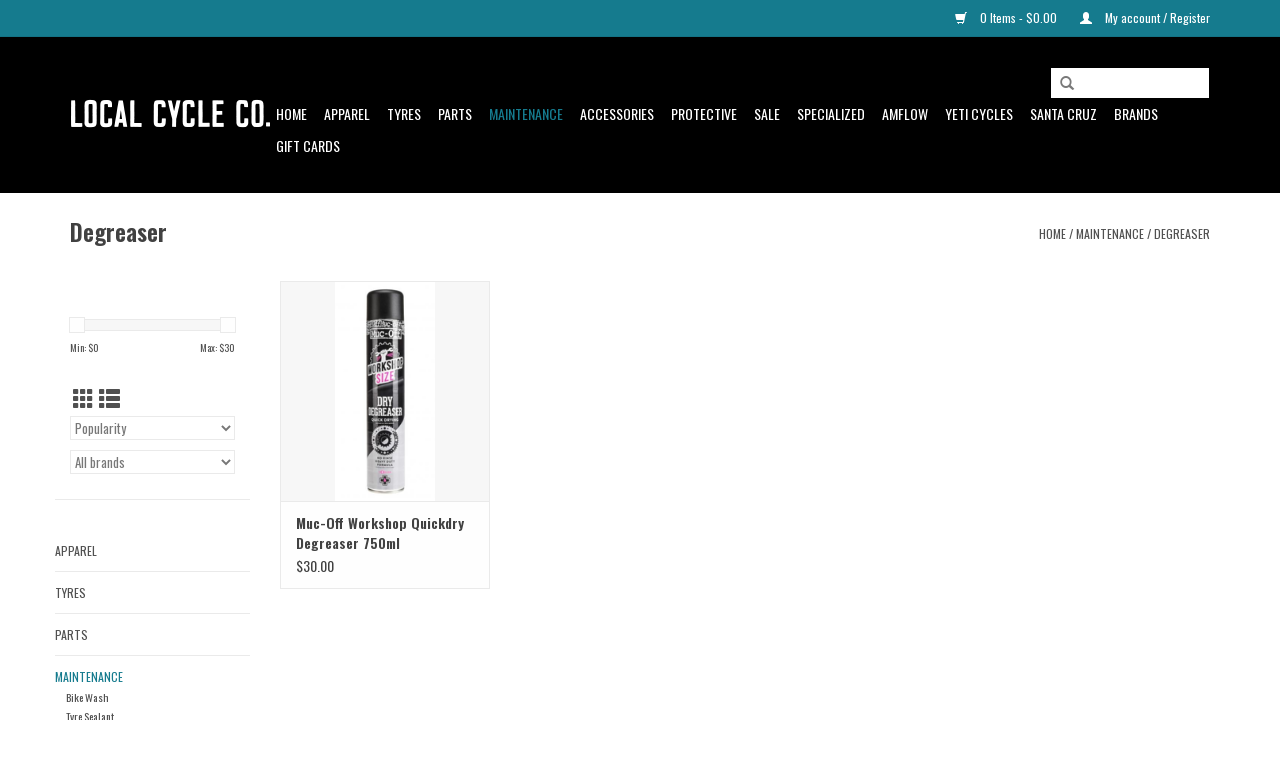

--- FILE ---
content_type: text/html;charset=utf-8
request_url: https://www.localcycleco.com.au/maintenance/degreaser/
body_size: 7111
content:
<!DOCTYPE html>
<html lang="en">
  <head>
    <meta charset="utf-8"/>
<!-- [START] 'blocks/head.rain' -->
<!--

  (c) 2008-2026 Lightspeed Netherlands B.V.
  http://www.lightspeedhq.com
  Generated: 21-01-2026 @ 16:05:35

-->
<link rel="canonical" href="https://www.localcycleco.com.au/maintenance/degreaser/"/>
<link rel="alternate" href="https://www.localcycleco.com.au/index.rss" type="application/rss+xml" title="New products"/>
<meta name="robots" content="noodp,noydir"/>
<meta name="google-site-verification" content="QWnXkrHAPFRIDQpKIr_OegGp-mTXHxKEr9tlc5cOH7g"/>
<meta property="og:url" content="https://www.localcycleco.com.au/maintenance/degreaser/?source=facebook"/>
<meta property="og:site_name" content="Local Cycle Co"/>
<meta property="og:title" content="Degreaser"/>
<meta property="og:description" content="Local Cycle Co is a rider owned and operated bike store located in Wollongong NSW with a strong focus on advice, service, repairs, upgrades and of course retail"/>
<!--[if lt IE 9]>
<script src="https://cdn.shoplightspeed.com/assets/html5shiv.js?2025-02-20"></script>
<![endif]-->
<!-- [END] 'blocks/head.rain' -->
    <title>Degreaser - Local Cycle Co</title>
    <meta name="description" content="Local Cycle Co is a rider owned and operated bike store located in Wollongong NSW with a strong focus on advice, service, repairs, upgrades and of course retail" />
    <meta name="keywords" content="Degreaser, Local Cycle Co Wollongong  Bike Shop Illawarra MTB Service Store Mountain" />
    <meta http-equiv="X-UA-Compatible" content="IE=edge,chrome=1">
    <meta name="viewport" content="width=device-width, initial-scale=1.0">
    <meta name="apple-mobile-web-app-capable" content="yes">
    <meta name="apple-mobile-web-app-status-bar-style" content="black">

    <link rel="shortcut icon" href="https://cdn.shoplightspeed.com/shops/632039/themes/10269/assets/favicon.ico?20250319031743" type="image/x-icon" />
    <link href='//fonts.googleapis.com/css?family=Oswald:400,300,600' rel='stylesheet' type='text/css'>
    <link href='//fonts.googleapis.com/css?family=Oswald:400,300,600' rel='stylesheet' type='text/css'>
    <link rel="shortcut icon" href="https://cdn.shoplightspeed.com/shops/632039/themes/10269/assets/favicon.ico?20250319031743" type="image/x-icon" /> 
    <link rel="stylesheet" href="https://cdn.shoplightspeed.com/shops/632039/themes/10269/assets/bootstrap-min.css?20250319031816" />
    <link rel="stylesheet" href="https://cdn.shoplightspeed.com/shops/632039/themes/10269/assets/style.css?20250319031816" />    
    <link rel="stylesheet" href="https://cdn.shoplightspeed.com/shops/632039/themes/10269/assets/settings.css?20250319031816" />  
    <link rel="stylesheet" href="https://cdn.shoplightspeed.com/assets/gui-2-0.css?2025-02-20" />
    <link rel="stylesheet" href="https://cdn.shoplightspeed.com/assets/gui-responsive-2-0.css?2025-02-20" />   
    <link rel="stylesheet" href="https://cdn.shoplightspeed.com/shops/632039/themes/10269/assets/custom.css?20250319031816" />
        
    <script src="https://cdn.shoplightspeed.com/assets/jquery-1-9-1.js?2025-02-20"></script>
    <script src="https://cdn.shoplightspeed.com/assets/jquery-ui-1-10-1.js?2025-02-20"></script>
   
    <script type="text/javascript" src="https://cdn.shoplightspeed.com/shops/632039/themes/10269/assets/global.js?20250319031816"></script>
		<script type="text/javascript" src="https://cdn.shoplightspeed.com/shops/632039/themes/10269/assets/bootstrap-min.js?20250319031816"></script>
    <script type="text/javascript" src="https://cdn.shoplightspeed.com/shops/632039/themes/10269/assets/jcarousel.js?20250319031816"></script>
    <script type="text/javascript" src="https://cdn.shoplightspeed.com/assets/gui.js?2025-02-20"></script>
    <script type="text/javascript" src="https://cdn.shoplightspeed.com/assets/gui-responsive-2-0.js?2025-02-20"></script>
    
    <script type="text/javascript" src="https://cdn.shoplightspeed.com/shops/632039/themes/10269/assets/share42.js?20250319031816"></script> 
        
    <!--[if lt IE 9]>
    <link rel="stylesheet" href="https://cdn.shoplightspeed.com/shops/632039/themes/10269/assets/style-ie.css?20250319031816" />
    <![endif]-->
    <link rel="stylesheet" media="print" href="https://cdn.shoplightspeed.com/shops/632039/themes/10269/assets/print-min.css?20250319031816" />
  </head>
  <body>
    <header>
      <div class="topnav">
        <div class="container">
                    <div class="right">
            <a href="https://www.localcycleco.com.au/cart/" title="Cart" class="cart"> 
              <span class="glyphicon glyphicon-shopping-cart"></span>
              0 Items - $0.00
            </a>
            <a href="https://www.localcycleco.com.au/account/" title="My account" class="my-account">
              <span class="glyphicon glyphicon-user"></span>
                            My account / Register
                          </a>
          </div>
        </div>
      </div>
      <div class="navigation container">
        <div class="align">
          <ul class="burger">
            <img src="https://cdn.shoplightspeed.com/shops/632039/themes/10269/assets/hamburger.png?20250319031743" width="32" height="32" alt="Menu">
          </ul>

                      <div class="vertical logo">
              <a href="https://www.localcycleco.com.au/" title="Mountain Bike Store Wollongong">
                <img src="https://cdn.shoplightspeed.com/shops/632039/themes/10269/assets/logo.png?20250319031743" alt="Mountain Bike Store Wollongong" />
              </a>
            </div>
          
          <nav class="nonbounce desktop vertical">
            <form action="https://www.localcycleco.com.au/search/" method="get" id="formSearch">
              <input type="text" name="q" autocomplete="off"  value=""/>
              <span onclick="$('#formSearch').submit();" title="Search" class="glyphicon glyphicon-search"></span>
            </form>
            <ul>
              <li class="item home ">
                <a class="itemLink" href="https://www.localcycleco.com.au/">Home</a>
              </li>
                                          <li class="item sub">
                <a class="itemLink" href="https://www.localcycleco.com.au/apparel/" title="Apparel">Apparel</a>
                                <span class="glyphicon glyphicon-play"></span>
                <ul class="subnav">
                                    <li class="subitem">
                    <a class="subitemLink" href="https://www.localcycleco.com.au/apparel/womens/" title="Womens">Womens</a>
                                      </li>
                                    <li class="subitem">
                    <a class="subitemLink" href="https://www.localcycleco.com.au/apparel/youth/" title="Youth">Youth</a>
                                      </li>
                                    <li class="subitem">
                    <a class="subitemLink" href="https://www.localcycleco.com.au/apparel/tee-shirts/" title="Tee Shirts">Tee Shirts</a>
                                      </li>
                                    <li class="subitem">
                    <a class="subitemLink" href="https://www.localcycleco.com.au/apparel/short-sleeve-jersey/" title="Short Sleeve Jersey">Short Sleeve Jersey</a>
                                      </li>
                                    <li class="subitem">
                    <a class="subitemLink" href="https://www.localcycleco.com.au/apparel/long-sleeve-jersey/" title="Long Sleeve Jersey">Long Sleeve Jersey</a>
                                      </li>
                                    <li class="subitem">
                    <a class="subitemLink" href="https://www.localcycleco.com.au/apparel/shorts/" title="Shorts">Shorts</a>
                                      </li>
                                    <li class="subitem">
                    <a class="subitemLink" href="https://www.localcycleco.com.au/apparel/pants/" title="Pants">Pants</a>
                                      </li>
                                    <li class="subitem">
                    <a class="subitemLink" href="https://www.localcycleco.com.au/apparel/chamois/" title="Chamois">Chamois</a>
                                      </li>
                                    <li class="subitem">
                    <a class="subitemLink" href="https://www.localcycleco.com.au/apparel/base-layers/" title="Base layers">Base layers</a>
                                      </li>
                                    <li class="subitem">
                    <a class="subitemLink" href="https://www.localcycleco.com.au/apparel/jackets/" title="Jackets">Jackets</a>
                                      </li>
                                    <li class="subitem">
                    <a class="subitemLink" href="https://www.localcycleco.com.au/apparel/hoodies/" title="Hoodies">Hoodies</a>
                                      </li>
                                    <li class="subitem">
                    <a class="subitemLink" href="https://www.localcycleco.com.au/apparel/gloves/" title="Gloves">Gloves</a>
                                      </li>
                                    <li class="subitem">
                    <a class="subitemLink" href="https://www.localcycleco.com.au/apparel/hats/" title="Hats">Hats</a>
                                      </li>
                                    <li class="subitem">
                    <a class="subitemLink" href="https://www.localcycleco.com.au/apparel/socks/" title="Socks">Socks</a>
                                      </li>
                                    <li class="subitem">
                    <a class="subitemLink" href="https://www.localcycleco.com.au/apparel/shoes/" title="Shoes">Shoes</a>
                                        <ul class="subnav">
                                            <li class="subitem">
                        <a class="subitemLink" href="https://www.localcycleco.com.au/apparel/shoes/flat-shoes/" title="Flat Shoes">Flat Shoes</a>
                      </li>
                                            <li class="subitem">
                        <a class="subitemLink" href="https://www.localcycleco.com.au/apparel/shoes/clipless-shoes/" title="Clipless shoes">Clipless shoes</a>
                      </li>
                                          </ul>
                                      </li>
                                  </ul>
                              </li>
                            <li class="item sub">
                <a class="itemLink" href="https://www.localcycleco.com.au/tyres/" title="Tyres">Tyres</a>
                                <span class="glyphicon glyphicon-play"></span>
                <ul class="subnav">
                                    <li class="subitem">
                    <a class="subitemLink" href="https://www.localcycleco.com.au/tyres/24-tyre/" title="24&quot; Tyre">24&quot; Tyre</a>
                                      </li>
                                    <li class="subitem">
                    <a class="subitemLink" href="https://www.localcycleco.com.au/tyres/26-tyre/" title="26&quot; Tyre">26&quot; Tyre</a>
                                      </li>
                                    <li class="subitem">
                    <a class="subitemLink" href="https://www.localcycleco.com.au/tyres/275-tyre/" title="27.5&quot; Tyre">27.5&quot; Tyre</a>
                                      </li>
                                    <li class="subitem">
                    <a class="subitemLink" href="https://www.localcycleco.com.au/tyres/29-tyre/" title="29&quot; Tyre">29&quot; Tyre</a>
                                      </li>
                                    <li class="subitem">
                    <a class="subitemLink" href="https://www.localcycleco.com.au/tyres/700c-tyre/" title="700c Tyre">700c Tyre</a>
                                      </li>
                                  </ul>
                              </li>
                            <li class="item sub">
                <a class="itemLink" href="https://www.localcycleco.com.au/parts/" title="Parts">Parts</a>
                                <span class="glyphicon glyphicon-play"></span>
                <ul class="subnav">
                                    <li class="subitem">
                    <a class="subitemLink" href="https://www.localcycleco.com.au/parts/pedals/" title="Pedals">Pedals</a>
                                      </li>
                                    <li class="subitem">
                    <a class="subitemLink" href="https://www.localcycleco.com.au/parts/cockpit/" title="Cockpit">Cockpit</a>
                                        <ul class="subnav">
                                            <li class="subitem">
                        <a class="subitemLink" href="https://www.localcycleco.com.au/parts/cockpit/grips/" title="Grips">Grips</a>
                      </li>
                                            <li class="subitem">
                        <a class="subitemLink" href="https://www.localcycleco.com.au/parts/cockpit/headsets/" title="Headsets">Headsets</a>
                      </li>
                                            <li class="subitem">
                        <a class="subitemLink" href="https://www.localcycleco.com.au/parts/cockpit/stems/" title="Stems">Stems</a>
                      </li>
                                            <li class="subitem">
                        <a class="subitemLink" href="https://www.localcycleco.com.au/parts/cockpit/mountain-handle-bars/" title="Mountain Handle Bars">Mountain Handle Bars</a>
                      </li>
                                          </ul>
                                      </li>
                                    <li class="subitem">
                    <a class="subitemLink" href="https://www.localcycleco.com.au/parts/brakes/" title="Brakes">Brakes</a>
                                        <ul class="subnav">
                                            <li class="subitem">
                        <a class="subitemLink" href="https://www.localcycleco.com.au/parts/brakes/rotors/" title="Rotors">Rotors</a>
                      </li>
                                            <li class="subitem">
                        <a class="subitemLink" href="https://www.localcycleco.com.au/parts/brakes/brake-pads/" title="Brake Pads">Brake Pads</a>
                      </li>
                                            <li class="subitem">
                        <a class="subitemLink" href="https://www.localcycleco.com.au/parts/brakes/hydraulic-brakes/" title="Hydraulic Brakes">Hydraulic Brakes</a>
                      </li>
                                            <li class="subitem">
                        <a class="subitemLink" href="https://www.localcycleco.com.au/parts/brakes/hydraulic-levers/" title="Hydraulic Levers">Hydraulic Levers</a>
                      </li>
                                          </ul>
                                      </li>
                                    <li class="subitem">
                    <a class="subitemLink" href="https://www.localcycleco.com.au/parts/drivetrain/" title="Drivetrain">Drivetrain</a>
                                        <ul class="subnav">
                                            <li class="subitem">
                        <a class="subitemLink" href="https://www.localcycleco.com.au/parts/drivetrain/chainrings/" title="Chainrings">Chainrings</a>
                      </li>
                                            <li class="subitem">
                        <a class="subitemLink" href="https://www.localcycleco.com.au/parts/drivetrain/cassettes/" title="Cassettes">Cassettes</a>
                      </li>
                                            <li class="subitem">
                        <a class="subitemLink" href="https://www.localcycleco.com.au/parts/drivetrain/chain-guides/" title="Chain Guides">Chain Guides</a>
                      </li>
                                            <li class="subitem">
                        <a class="subitemLink" href="https://www.localcycleco.com.au/parts/drivetrain/chains/" title="Chains">Chains</a>
                      </li>
                                            <li class="subitem">
                        <a class="subitemLink" href="https://www.localcycleco.com.au/parts/drivetrain/shifters/" title="Shifters">Shifters</a>
                      </li>
                                            <li class="subitem">
                        <a class="subitemLink" href="https://www.localcycleco.com.au/parts/drivetrain/derailleurs/" title="Derailleurs">Derailleurs</a>
                      </li>
                                          </ul>
                                      </li>
                                    <li class="subitem">
                    <a class="subitemLink" href="https://www.localcycleco.com.au/parts/seatposts-saddles/" title="Seatposts/Saddles">Seatposts/Saddles</a>
                                        <ul class="subnav">
                                            <li class="subitem">
                        <a class="subitemLink" href="https://www.localcycleco.com.au/parts/seatposts-saddles/dropper-posts/" title="Dropper Posts">Dropper Posts</a>
                      </li>
                                            <li class="subitem">
                        <a class="subitemLink" href="https://www.localcycleco.com.au/parts/seatposts-saddles/saddles/" title="Saddles">Saddles</a>
                      </li>
                                          </ul>
                                      </li>
                                    <li class="subitem">
                    <a class="subitemLink" href="https://www.localcycleco.com.au/parts/suspension/" title="Suspension">Suspension</a>
                                        <ul class="subnav">
                                            <li class="subitem">
                        <a class="subitemLink" href="https://www.localcycleco.com.au/parts/suspension/suspension-parts/" title="Suspension Parts">Suspension Parts</a>
                      </li>
                                            <li class="subitem">
                        <a class="subitemLink" href="https://www.localcycleco.com.au/parts/suspension/rear-shocks/" title="Rear Shocks">Rear Shocks</a>
                      </li>
                                            <li class="subitem">
                        <a class="subitemLink" href="https://www.localcycleco.com.au/parts/suspension/forks/" title="Forks">Forks</a>
                      </li>
                                          </ul>
                                      </li>
                                    <li class="subitem">
                    <a class="subitemLink" href="https://www.localcycleco.com.au/parts/wheels/" title="Wheels">Wheels</a>
                                        <ul class="subnav">
                                            <li class="subitem">
                        <a class="subitemLink" href="https://www.localcycleco.com.au/parts/wheels/wheelsets/" title="Wheelsets">Wheelsets</a>
                      </li>
                                            <li class="subitem">
                        <a class="subitemLink" href="https://www.localcycleco.com.au/parts/wheels/spokes-nipples/" title="Spokes/Nipples">Spokes/Nipples</a>
                      </li>
                                            <li class="subitem">
                        <a class="subitemLink" href="https://www.localcycleco.com.au/parts/wheels/tubeless/" title="Tubeless">Tubeless</a>
                      </li>
                                            <li class="subitem">
                        <a class="subitemLink" href="https://www.localcycleco.com.au/parts/wheels/hubs/" title="Hubs">Hubs</a>
                      </li>
                                          </ul>
                                      </li>
                                  </ul>
                              </li>
                            <li class="item sub active">
                <a class="itemLink" href="https://www.localcycleco.com.au/maintenance/" title="Maintenance">Maintenance</a>
                                <span class="glyphicon glyphicon-play"></span>
                <ul class="subnav">
                                    <li class="subitem">
                    <a class="subitemLink" href="https://www.localcycleco.com.au/maintenance/bike-wash/" title="Bike Wash">Bike Wash</a>
                                        <ul class="subnav">
                                            <li class="subitem">
                        <a class="subitemLink" href="https://www.localcycleco.com.au/maintenance/bike-wash/brushes/" title="Brushes">Brushes</a>
                      </li>
                                          </ul>
                                      </li>
                                    <li class="subitem">
                    <a class="subitemLink" href="https://www.localcycleco.com.au/maintenance/tyre-sealant/" title="Tyre Sealant">Tyre Sealant</a>
                                      </li>
                                    <li class="subitem">
                    <a class="subitemLink" href="https://www.localcycleco.com.au/maintenance/lubes-grease/" title="Lubes &amp; Grease">Lubes &amp; Grease</a>
                                      </li>
                                    <li class="subitem">
                    <a class="subitemLink" href="https://www.localcycleco.com.au/maintenance/brake-cleaner/" title="Brake Cleaner">Brake Cleaner</a>
                                      </li>
                                    <li class="subitem">
                    <a class="subitemLink" href="https://www.localcycleco.com.au/maintenance/degreaser/" title="Degreaser">Degreaser</a>
                                      </li>
                                    <li class="subitem">
                    <a class="subitemLink" href="https://www.localcycleco.com.au/maintenance/frame-protection/" title="Frame Protection">Frame Protection</a>
                                      </li>
                                    <li class="subitem">
                    <a class="subitemLink" href="https://www.localcycleco.com.au/maintenance/tools/" title="Tools">Tools</a>
                                      </li>
                                  </ul>
                              </li>
                            <li class="item sub">
                <a class="itemLink" href="https://www.localcycleco.com.au/accessories/" title="Accessories">Accessories</a>
                                <span class="glyphicon glyphicon-play"></span>
                <ul class="subnav">
                                    <li class="subitem">
                    <a class="subitemLink" href="https://www.localcycleco.com.au/accessories/child-seats/" title="Child Seats">Child Seats</a>
                                      </li>
                                    <li class="subitem">
                    <a class="subitemLink" href="https://www.localcycleco.com.au/accessories/pumps/" title="Pumps">Pumps</a>
                                      </li>
                                    <li class="subitem">
                    <a class="subitemLink" href="https://www.localcycleco.com.au/accessories/hydration-packs/" title="Hydration Packs">Hydration Packs</a>
                                      </li>
                                    <li class="subitem">
                    <a class="subitemLink" href="https://www.localcycleco.com.au/accessories/bottle-cages/" title="Bottle Cages">Bottle Cages</a>
                                      </li>
                                    <li class="subitem">
                    <a class="subitemLink" href="https://www.localcycleco.com.au/accessories/bottles/" title="Bottles">Bottles</a>
                                      </li>
                                    <li class="subitem">
                    <a class="subitemLink" href="https://www.localcycleco.com.au/accessories/computers/" title="Computers">Computers</a>
                                      </li>
                                    <li class="subitem">
                    <a class="subitemLink" href="https://www.localcycleco.com.au/accessories/mud-guards/" title="Mud guards">Mud guards</a>
                                      </li>
                                    <li class="subitem">
                    <a class="subitemLink" href="https://www.localcycleco.com.au/accessories/lights/" title="Lights">Lights</a>
                                      </li>
                                    <li class="subitem">
                    <a class="subitemLink" href="https://www.localcycleco.com.au/accessories/locks/" title="Locks">Locks</a>
                                      </li>
                                  </ul>
                              </li>
                            <li class="item sub">
                <a class="itemLink" href="https://www.localcycleco.com.au/protective/" title="Protective ">Protective </a>
                                <span class="glyphicon glyphicon-play"></span>
                <ul class="subnav">
                                    <li class="subitem">
                    <a class="subitemLink" href="https://www.localcycleco.com.au/protective/helmets/" title="Helmets">Helmets</a>
                                      </li>
                                    <li class="subitem">
                    <a class="subitemLink" href="https://www.localcycleco.com.au/protective/sunglasses/" title="Sunglasses">Sunglasses</a>
                                      </li>
                                    <li class="subitem">
                    <a class="subitemLink" href="https://www.localcycleco.com.au/protective/goggles/" title="Goggles">Goggles</a>
                                      </li>
                                    <li class="subitem">
                    <a class="subitemLink" href="https://www.localcycleco.com.au/protective/protective-pads/" title="Protective Pads">Protective Pads</a>
                                      </li>
                                  </ul>
                              </li>
                            <li class="item">
                <a class="itemLink" href="https://www.localcycleco.com.au/sale/" title="Sale">Sale</a>
                              </li>
                            <li class="item sub">
                <a class="itemLink" href="https://www.localcycleco.com.au/specialized/" title="Specialized">Specialized</a>
                                <span class="glyphicon glyphicon-play"></span>
                <ul class="subnav">
                                    <li class="subitem">
                    <a class="subitemLink" href="https://www.localcycleco.com.au/specialized/mountain-bikes/" title="Mountain Bikes">Mountain Bikes</a>
                                        <ul class="subnav">
                                            <li class="subitem">
                        <a class="subitemLink" href="https://www.localcycleco.com.au/specialized/mountain-bikes/hardtail-bikes/" title="Hardtail Bikes">Hardtail Bikes</a>
                      </li>
                                            <li class="subitem">
                        <a class="subitemLink" href="https://www.localcycleco.com.au/specialized/mountain-bikes/cross-country-bikes/" title="Cross Country Bikes">Cross Country Bikes</a>
                      </li>
                                            <li class="subitem">
                        <a class="subitemLink" href="https://www.localcycleco.com.au/specialized/mountain-bikes/trail-all-mountain-bikes/" title="Trail / All Mountain Bikes">Trail / All Mountain Bikes</a>
                      </li>
                                            <li class="subitem">
                        <a class="subitemLink" href="https://www.localcycleco.com.au/specialized/mountain-bikes/enduro-bikes/" title="Enduro Bikes">Enduro Bikes</a>
                      </li>
                                            <li class="subitem">
                        <a class="subitemLink" href="https://www.localcycleco.com.au/specialized/mountain-bikes/downhill-bikes/" title="Downhill Bikes">Downhill Bikes</a>
                      </li>
                                          </ul>
                                      </li>
                                    <li class="subitem">
                    <a class="subitemLink" href="https://www.localcycleco.com.au/specialized/electric-bikes/" title="Electric Bikes">Electric Bikes</a>
                                        <ul class="subnav">
                                            <li class="subitem">
                        <a class="subitemLink" href="https://www.localcycleco.com.au/specialized/electric-bikes/mountain-bikes/" title="Mountain Bikes">Mountain Bikes</a>
                      </li>
                                            <li class="subitem">
                        <a class="subitemLink" href="https://www.localcycleco.com.au/specialized/electric-bikes/commuter-bikes/" title="Commuter Bikes">Commuter Bikes</a>
                      </li>
                                          </ul>
                                      </li>
                                    <li class="subitem">
                    <a class="subitemLink" href="https://www.localcycleco.com.au/specialized/kids-bikes/" title="Kids Bikes">Kids Bikes</a>
                                      </li>
                                  </ul>
                              </li>
                            <li class="item">
                <a class="itemLink" href="https://www.localcycleco.com.au/amflow/" title="Amflow">Amflow</a>
                              </li>
                            <li class="item">
                <a class="itemLink" href="https://www.localcycleco.com.au/yeti-cycles/" title="Yeti Cycles">Yeti Cycles</a>
                              </li>
                            <li class="item sub">
                <a class="itemLink" href="https://www.localcycleco.com.au/santa-cruz/" title="Santa Cruz">Santa Cruz</a>
                                <span class="glyphicon glyphicon-play"></span>
                <ul class="subnav">
                                    <li class="subitem">
                    <a class="subitemLink" href="https://www.localcycleco.com.au/santa-cruz/trail-all-mountain/" title="Trail/All Mountain">Trail/All Mountain</a>
                                      </li>
                                    <li class="subitem">
                    <a class="subitemLink" href="https://www.localcycleco.com.au/santa-cruz/enduro/" title="Enduro">Enduro</a>
                                      </li>
                                    <li class="subitem">
                    <a class="subitemLink" href="https://www.localcycleco.com.au/santa-cruz/e-mtb/" title="E-MTB">E-MTB</a>
                                      </li>
                                    <li class="subitem">
                    <a class="subitemLink" href="https://www.localcycleco.com.au/santa-cruz/downhill/" title="Downhill">Downhill</a>
                                      </li>
                                  </ul>
                              </li>
                                                                      <li class="footerbrands item"><a class="itemLink" href="https://www.localcycleco.com.au/brands/" title="Brands">Brands</a></li>
                                                        <li class="item"><a class="itemLink" href="https://www.localcycleco.com.au/buy-gift-card/" title="Gift cards">Gift cards</a></li>
  						            </ul>
            <span class="glyphicon glyphicon-remove"></span>  
          </nav>
        </div>
      </div>
    </header>
    
    <div class="wrapper">
      <div class="container content">
                <div class="page-title row">
  <div class="col-sm-6 col-md-6">
    <h1>Degreaser</h1>
  </div>
  <div class="col-sm-6 col-md-6 breadcrumbs text-right">
    <a href="https://www.localcycleco.com.au/" title="Home">Home</a>
    
        / <a href="https://www.localcycleco.com.au/maintenance/">Maintenance</a>
        / <a href="https://www.localcycleco.com.au/maintenance/degreaser/">Degreaser</a>
      </div>  
  </div>
<div class="products row">
  <div class="col-md-2 sidebar ">
    <div class="row sort">
      <form action="https://www.localcycleco.com.au/maintenance/degreaser/" method="get" id="filter_form" class="col-xs-12 col-sm-12">
        <input type="hidden" name="mode" value="grid" id="filter_form_mode" />
        <input type="hidden" name="limit" value="24" id="filter_form_limit" />
        <input type="hidden" name="sort" value="popular" id="filter_form_sort" />
        <input type="hidden" name="max" value="30" id="filter_form_max" />
        <input type="hidden" name="min" value="0" id="filter_form_min" />
        
        <div class="price-filter">
          <div class="sidebar-filter-slider">
            <div id="collection-filter-price"></div>
          </div>
          <div class="price-filter-range clear">
            <div class="min">Min: $<span>0</span></div>
            <div class="max">Max: $<span>30</span></div>
          </div>
        </div>
          <div class="modes hidden-xs hidden-sm">
          <a href="?mode=grid"><i class="glyphicon glyphicon-th"></i></a>
          <a href="?mode=list"><i class="glyphicon glyphicon-th-list"></i></a>
          </div>  
        <select name="sort" onchange="$('#formSortModeLimit').submit();">
                    <option value="default">Default</option>
                    <option value="popular" selected="selected">Popularity</option>
                    <option value="newest">Newest products</option>
                    <option value="lowest">Lowest price</option>
                    <option value="highest">Highest price</option>
                    <option value="asc">Name ascending</option>
                    <option value="desc">Name descending</option>
                  </select>        
                <select name="brand">
                    <option value="0" selected="selected">All brands</option>
                    <option value="1289773">Muc-Off</option>
                  </select>
                
                
      </form>
    </div>
   <div class="row">
	<ul>
      <li class="item"><span class="arrow"></span><a href="https://www.localcycleco.com.au/apparel/" class="itemLink" title="Apparel">Apparel </a>
        </li>
      <li class="item"><span class="arrow"></span><a href="https://www.localcycleco.com.au/tyres/" class="itemLink" title="Tyres">Tyres </a>
        </li>
      <li class="item"><span class="arrow"></span><a href="https://www.localcycleco.com.au/parts/" class="itemLink" title="Parts">Parts </a>
        </li>
      <li class="item"><span class="arrow"></span><a href="https://www.localcycleco.com.au/maintenance/" class="itemLink active" title="Maintenance">Maintenance </a>
        <ul class="subnav">
            <li class="subitem"><span class="arrow "></span><a href="https://www.localcycleco.com.au/maintenance/bike-wash/" class="subitemLink" title="Bike Wash">Bike Wash </a>
              </li>
            <li class="subitem"><span class="arrow "></span><a href="https://www.localcycleco.com.au/maintenance/tyre-sealant/" class="subitemLink" title="Tyre Sealant">Tyre Sealant </a>
              </li>
            <li class="subitem"><span class="arrow "></span><a href="https://www.localcycleco.com.au/maintenance/lubes-grease/" class="subitemLink" title="Lubes &amp; Grease">Lubes &amp; Grease </a>
              </li>
            <li class="subitem"><span class="arrow "></span><a href="https://www.localcycleco.com.au/maintenance/brake-cleaner/" class="subitemLink" title="Brake Cleaner">Brake Cleaner </a>
              </li>
            <li class="subitem"><span class="arrow "></span><a href="https://www.localcycleco.com.au/maintenance/degreaser/" class="subitemLink active" title="Degreaser">Degreaser </a>
              </li>
            <li class="subitem"><span class="arrow "></span><a href="https://www.localcycleco.com.au/maintenance/frame-protection/" class="subitemLink" title="Frame Protection">Frame Protection </a>
              </li>
            <li class="subitem"><span class="arrow "></span><a href="https://www.localcycleco.com.au/maintenance/tools/" class="subitemLink" title="Tools">Tools </a>
              </li>
          </ul>
        </li>
      <li class="item"><span class="arrow"></span><a href="https://www.localcycleco.com.au/accessories/" class="itemLink" title="Accessories">Accessories </a>
        </li>
      <li class="item"><span class="arrow"></span><a href="https://www.localcycleco.com.au/protective/" class="itemLink" title="Protective ">Protective  </a>
        </li>
      <li class="item"><span class="arrow"></span><a href="https://www.localcycleco.com.au/sale/" class="itemLink" title="Sale">Sale </a>
        </li>
      <li class="item"><span class="arrow"></span><a href="https://www.localcycleco.com.au/specialized/" class="itemLink" title="Specialized">Specialized </a>
        </li>
      <li class="item"><span class="arrow"></span><a href="https://www.localcycleco.com.au/amflow/" class="itemLink" title="Amflow">Amflow </a>
        </li>
      <li class="item"><span class="arrow"></span><a href="https://www.localcycleco.com.au/yeti-cycles/" class="itemLink" title="Yeti Cycles">Yeti Cycles </a>
        </li>
      <li class="item"><span class="arrow"></span><a href="https://www.localcycleco.com.au/santa-cruz/" class="itemLink" title="Santa Cruz">Santa Cruz </a>
        </li>
    </ul>
</div>
     </div>
  <div class="col-sm-12 col-md-10">
        <div class="product col-xs-6 col-sm-3 col-md-3">
  <div class="image-wrap">
    <a href="https://www.localcycleco.com.au/muc-off-workshop-quickdry-degreaser-750ml.html" title="Muc-Off Muc-Off Workshop Quickdry Degreaser 750ml">
      
           
                  <img src="https://cdn.shoplightspeed.com/shops/632039/files/29292048/262x276x2/muc-off-muc-off-workshop-quickdry-degreaser-750ml.jpg" width="262" height="276" alt="Muc-Off Muc-Off Workshop Quickdry Degreaser 750ml" title="Muc-Off Muc-Off Workshop Quickdry Degreaser 750ml" />
                </a>
    
    <div class="description text-center">
      <a href="https://www.localcycleco.com.au/muc-off-workshop-quickdry-degreaser-750ml.html" title="Muc-Off Muc-Off Workshop Quickdry Degreaser 750ml">
                <div class="text">
                    Quickly &amp; safely eliminate built up oil
                  </div>
      </a>
      <a href="https://www.localcycleco.com.au/cart/add/59654476/" class="cart">Add to cart</a>    </div>
  </div>
  
  <div class="info">
    <a href="https://www.localcycleco.com.au/muc-off-workshop-quickdry-degreaser-750ml.html" title="Muc-Off Muc-Off Workshop Quickdry Degreaser 750ml" class="title">
        Muc-Off Workshop Quickdry Degreaser 750ml     </a>
    
    <div class="left">      
      
    
    $30.00           
   </div>
       
   
     </div>
</div>



     
      
  </div>
</div>


<script type="text/javascript">
  $(function(){
    $('#filter_form input, #filter_form select').change(function(){
      $(this).closest('form').submit();
    });
    
    $("#collection-filter-price").slider({
      range: true,
      min: 0,
      max: 30,
      values: [0, 30],
      step: 1,
      slide: function( event, ui){
    $('.sidebar-filter-range .min span').html(ui.values[0]);
    $('.sidebar-filter-range .max span').html(ui.values[1]);
    
    $('#filter_form_min').val(ui.values[0]);
    $('#filter_form_max').val(ui.values[1]);
  },
    stop: function(event, ui){
    $('#filter_form').submit();
  }
    });
  });
</script>      </div>
      
      <footer>
        <hr class="full-width" />
        <div class="container">
          <div class="social row">
            
                        <div class="social-media col-xs-12 col-md-12  text-center">
              <div class="inline-block relative">
                <a href="https://www.facebook.com/localcycleco/" class="social-icon facebook" target="_blank"></a>                                                                                                <a href="https://www.instagram.com/localcycleco/" class="social-icon instagram" target="_blank" title="Instagram Local Cycle Co"></a>                
                              </div>
            </div>
                      </div>
          <hr class="full-width" />
          <div class="links row">
            <div class="col-xs-12 col-sm-3 col-md-3">
                <label class="footercollapse" for="_1">
                  <strong>Customer service</strong>
                  <span class="glyphicon glyphicon-chevron-down hidden-sm hidden-md hidden-lg"></span></label>
                    <input class="footercollapse_input hidden-md hidden-lg hidden-sm" id="_1" type="checkbox">
                    <div class="list">
  
                  <ul class="no-underline no-list-style">
                                                <li><a href="https://www.localcycleco.com.au/service/location/" title="LOCATION" >LOCATION</a>
                        </li>
                                                <li><a href="https://www.localcycleco.com.au/service/service/" title="SERVICE" >SERVICE</a>
                        </li>
                                                <li><a href="https://www.localcycleco.com.au/service/shipping-returns/" title="SHIPPING &amp; RETURNS" >SHIPPING &amp; RETURNS</a>
                        </li>
                                                <li><a href="https://www.localcycleco.com.au/service/privacy-policy/" title="PRIVACY" >PRIVACY</a>
                        </li>
                                                <li><a href="https://www.localcycleco.com.au/service/gift-cards/" title="GIFT CARDS" >GIFT CARDS</a>
                        </li>
                                            </ul>
                  </div> 
             
            </div>     
       
            
            <div class="col-xs-12 col-sm-3 col-md-3">
          <label class="footercollapse" for="_2">
                  <strong>Products</strong>
                  <span class="glyphicon glyphicon-chevron-down hidden-sm hidden-md hidden-lg"></span></label>
                    <input class="footercollapse_input hidden-md hidden-lg hidden-sm" id="_2" type="checkbox">
                    <div class="list">
              <ul>
                <li><a href="https://www.localcycleco.com.au/collection/" title="All products">All products</a></li>
                <li><a href="https://www.localcycleco.com.au/collection/?sort=newest" title="New products">New products</a></li>
                <li><a href="https://www.localcycleco.com.au/collection/offers/" title="Offers">Offers</a></li>
                <li><a href="https://www.localcycleco.com.au/brands/" title="Brands">Brands</a></li>                <li><a href="https://www.localcycleco.com.au/tags/" title="Tags">Tags</a></li>                <li><a href="https://www.localcycleco.com.au/index.rss" title="RSS feed">RSS feed</a></li>
              </ul>
            </div>
            </div>
            
            <div class="col-xs-12 col-sm-3 col-md-3">
              <label class="footercollapse" for="_3">
                  <strong>
                                My account
                              </strong>
                  <span class="glyphicon glyphicon-chevron-down hidden-sm hidden-md hidden-lg"></span></label>
                    <input class="footercollapse_input hidden-md hidden-lg hidden-sm" id="_3" type="checkbox">
                    <div class="list">
            
           
              <ul>
                                <li><a href="https://www.localcycleco.com.au/account/" title="Register">Register</a></li>
                                <li><a href="https://www.localcycleco.com.au/account/orders/" title="My orders">My orders</a></li>
                                <li><a href="https://www.localcycleco.com.au/account/wishlist/" title="My wishlist">My wishlist</a></li>
                              </ul>
            </div>
            </div>
            <div class="col-xs-12 col-sm-3 col-md-3">
                 <label class="footercollapse" for="_4">
                  <strong>Local Cycle Co </strong>
                  <span class="glyphicon glyphicon-chevron-down hidden-sm hidden-md hidden-lg"></span></label>
                    <input class="footercollapse_input hidden-md hidden-lg hidden-sm" id="_4" type="checkbox">
                    <div class="list">
              
              
              
              <span class="contact-description">LCC is a rider owned and run bike store with a focus on selling premium MTB goods</span>                            <div class="contact">
                <span class="glyphicon glyphicon-earphone"></span>
                02 4206 3779
              </div>
                                          <div class="contact">
                <span class="glyphicon glyphicon-envelope"></span>
                <a href="/cdn-cgi/l/email-protection#44282b272528273d272821272b042329252d286a272b29" title="Email"><span class="__cf_email__" data-cfemail="412d2e22202d2238222d24222e01262c20282d6f222e2c">[email&#160;protected]</span></a>
              </div>
                            </div>
              
                                                      </div>
          </div>
          <hr class="full-width" />
        </div>
        <div class="copyright-payment">
          <div class="container">
            <div class="row">
              <div class="copyright col-md-6">
                © Copyright 2026 Local Cycle Co 
                                - Powered by
                                <a href="https://www.lightspeedhq.com" title="Lightspeed" target="_blank">Lightspeed</a>
                                                              </div>
              <div class="payments col-md-6 text-right">
                                <a href="https://www.localcycleco.com.au/service/payment-methods/" title="Payment methods">
                  <img src="https://cdn.shoplightspeed.com/assets/icon-payment-paypalcp.png?2025-02-20" alt="PayPal" />
                </a>
                                <a href="https://www.localcycleco.com.au/service/payment-methods/" title="Payment methods">
                  <img src="https://cdn.shoplightspeed.com/assets/icon-payment-debitcredit.png?2025-02-20" alt="Debit or Credit Card" />
                </a>
                                <a href="https://www.localcycleco.com.au/service/payment-methods/" title="Payment methods">
                  <img src="https://cdn.shoplightspeed.com/assets/icon-payment-paypallater.png?2025-02-20" alt="PayPal Pay Later" />
                </a>
                              </div>
            </div>
          </div>
        </div>
      </footer>
    </div>
    <!-- [START] 'blocks/body.rain' -->
<script data-cfasync="false" src="/cdn-cgi/scripts/5c5dd728/cloudflare-static/email-decode.min.js"></script><script>
(function () {
  var s = document.createElement('script');
  s.type = 'text/javascript';
  s.async = true;
  s.src = 'https://www.localcycleco.com.au/services/stats/pageview.js';
  ( document.getElementsByTagName('head')[0] || document.getElementsByTagName('body')[0] ).appendChild(s);
})();
</script>
  <script>
    !function(f,b,e,v,n,t,s)
    {if(f.fbq)return;n=f.fbq=function(){n.callMethod?
        n.callMethod.apply(n,arguments):n.queue.push(arguments)};
        if(!f._fbq)f._fbq=n;n.push=n;n.loaded=!0;n.version='2.0';
        n.queue=[];t=b.createElement(e);t.async=!0;
        t.src=v;s=b.getElementsByTagName(e)[0];
        s.parentNode.insertBefore(t,s)}(window, document,'script',
        'https://connect.facebook.net/en_US/fbevents.js');
    $(document).ready(function (){
        fbq('init', '461430957806558');
                fbq('track', 'PageView', []);
            });
</script>
<noscript>
    <img height="1" width="1" style="display:none" src="https://www.facebook.com/tr?id=461430957806558&ev=PageView&noscript=1"
    /></noscript>
  <script async type='text/javascript' src='https://static.klaviyo.com/onsite/js/klaviyo.js?company_id=Ys4RAt'></script>
<script>
(function () {
  var s = document.createElement('script');
  s.type = 'text/javascript';
  s.async = true;
  s.src = 'https://chimpstatic.com/mcjs-connected/js/users/4c00a4d35b21769e1b74605a7/f47b3870b4d62672ec5957bc8.js';
  ( document.getElementsByTagName('head')[0] || document.getElementsByTagName('body')[0] ).appendChild(s);
})();
</script>
<!-- [END] 'blocks/body.rain' -->
      <script>(function(){function c(){var b=a.contentDocument||a.contentWindow.document;if(b){var d=b.createElement('script');d.innerHTML="window.__CF$cv$params={r:'9c180dcd9cde2a7e',t:'MTc2OTAxMTUzNS4wMDAwMDA='};var a=document.createElement('script');a.nonce='';a.src='/cdn-cgi/challenge-platform/scripts/jsd/main.js';document.getElementsByTagName('head')[0].appendChild(a);";b.getElementsByTagName('head')[0].appendChild(d)}}if(document.body){var a=document.createElement('iframe');a.height=1;a.width=1;a.style.position='absolute';a.style.top=0;a.style.left=0;a.style.border='none';a.style.visibility='hidden';document.body.appendChild(a);if('loading'!==document.readyState)c();else if(window.addEventListener)document.addEventListener('DOMContentLoaded',c);else{var e=document.onreadystatechange||function(){};document.onreadystatechange=function(b){e(b);'loading'!==document.readyState&&(document.onreadystatechange=e,c())}}}})();</script><script defer src="https://static.cloudflareinsights.com/beacon.min.js/vcd15cbe7772f49c399c6a5babf22c1241717689176015" integrity="sha512-ZpsOmlRQV6y907TI0dKBHq9Md29nnaEIPlkf84rnaERnq6zvWvPUqr2ft8M1aS28oN72PdrCzSjY4U6VaAw1EQ==" data-cf-beacon='{"rayId":"9c180dcd9cde2a7e","version":"2025.9.1","serverTiming":{"name":{"cfExtPri":true,"cfEdge":true,"cfOrigin":true,"cfL4":true,"cfSpeedBrain":true,"cfCacheStatus":true}},"token":"8247b6569c994ee1a1084456a4403cc9","b":1}' crossorigin="anonymous"></script>
</body>
</html>

--- FILE ---
content_type: text/javascript;charset=utf-8
request_url: https://www.localcycleco.com.au/services/stats/pageview.js
body_size: -412
content:
// SEOshop 21-01-2026 16:05:36